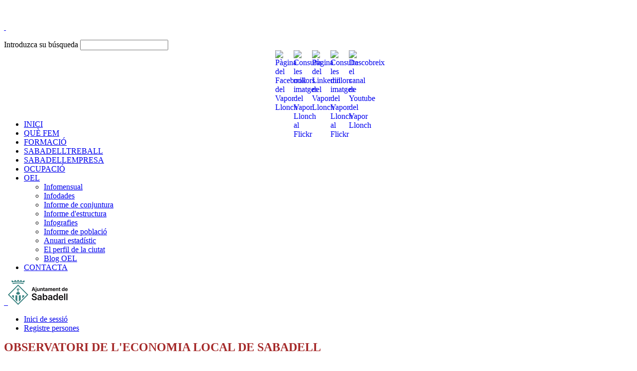

--- FILE ---
content_type: text/html; charset=utf-8
request_url: https://vaporllonch.cat/observatori-economia-local?start=2
body_size: 10075
content:
<!DOCTYPE HTML>
<html lang="ca-es" dir="ltr"  data-config='{"twitter":0,"plusone":0,"facebook":0,"style":"default"}'>

<head><script>
// Define dataLayer and the gtag function.
window.dataLayer = window.dataLayer || [];
function gtag(){dataLayer.push(arguments);}

// Determine actual values based on your own requirements
gtag('consent', 'default', {
	'analytics_storage': 'granted'
});
</script>
<meta charset="utf-8">
<meta http-equiv="X-UA-Compatible" content="IE=edge">
<meta name="viewport" content="width=device-width, initial-scale=1">
<base href="https://vaporllonch.cat/observatori-economia-local" />
	<meta name="generator" content="Joomla! - Open Source Content Management" />
	<title>OEL</title>
	<link href="/templates/yoo_avenue/favicon.ico" rel="shortcut icon" type="image/vnd.microsoft.icon" />
	<link href="/plugins/system/cookiesck/assets/front.css?ver=3.6.0" rel="stylesheet" type="text/css" />
	<link href="/modules/mod_rssearch/assets/css/rssearch.css" rel="stylesheet" type="text/css" />
	<link href="/media/com_iascustom/css/iascustom.css" rel="stylesheet" type="text/css" />
	<style type="text/css">

			#cookiesck {
				position:fixed;
				left:0;
				right: 0;
				bottom: 0;
				z-index: 1000000;
				min-height: 30px;
				color: #ffffff;
				background: rgba(0,0,0,0.5);
				text-align: center;
				font-size: 14px;
				line-height: 14px;
			}
			#cookiesck_text {
				padding: 10px 0;
				display: inline-block;
			}
			#cookiesck_buttons {
				float: right;
			}
			.cookiesck_button,
			#cookiesck_accept,
			#cookiesck_decline,
			#cookiesck_settings,
			#cookiesck_readmore {
				float:left;
				padding:10px;
				margin: 5px;
				border-radius: 3px;
				text-decoration: none;
				cursor: pointer;
				transition: all 0.2s ease;
			}
			#cookiesck_readmore {
				float:right;
			}
			#cookiesck_accept {
				background: #1176a6;
				border: 2px solid #1176a6;
				color: #f5f5f5;
			}
			#cookiesck_accept:hover {
				background: transparent;
				border: 2px solid darkturquoise;
				color: darkturquoise;
			}
			#cookiesck_decline {
				background: #000;
				border: 2px solid #000;
				color: #f5f5f5;
			}
			#cookiesck_decline:hover {
				background: transparent;
				border: 2px solid #fff;
				color: #fff;
			}
			#cookiesck_settings {
				background: #fff;
				border: 2px solid #fff;
				color: #000;
			}
			#cookiesck_settings:hover {
				background: transparent;
				border: 2px solid #fff;
				color: #fff;
			}
			#cookiesck_options {
				display: none;
				width: 30px;
				height: 30px;
				border-radius: 15px;
				box-sizing: border-box;
				position: fixed;
				bottom: 0;
				left: 0;
				margin: 10px;
				border: 1px solid #ccc;
				cursor: pointer;
				background: #fff url(/plugins/system/cookiesck/assets/cookies-icon.svg) center center no-repeat;
				background-size: 80% auto;
				z-index: 1000000;
			}
			#cookiesck_options > .inner {
				display: none;
				width: max-content;
				margin-top: -40px;
				background: rgba(0,0,0,0.7);
				position: absolute;
				font-size: 14px;
				color: #fff;
				padding: 4px 7px;
				border-radius: 3px;
			}
			#cookiesck_options:hover > .inner {
				display: block;
			}
			#cookiesck > div {
				display: flex;
				justify-content: space-around;
				align-items: center;
				flex-direction: column;
			}
			
			
			.cookiesck-iframe-wrap-text {
				position: absolute;
				width: 100%;
				padding: 10px;
				color: #fff;
				top: 50%;
				transform: translate(0,-60%);
				text-align: center;
			}
			.cookiesck-iframe-wrap:hover .cookiesck-iframe-wrap-text {
				color: #333;
			}

		
	</style>
	<script type="application/json" class="joomla-script-options new">{"csrf.token":"0bbf5b9c4877cd6c8ceaa8687e0fef8c","system.paths":{"root":"","base":""}}</script>
	<script src="/media/jui/js/jquery.min.js?1482a52514bd57579c9c8def7b590507" type="text/javascript"></script>
	<script src="/media/jui/js/jquery-noconflict.js?1482a52514bd57579c9c8def7b590507" type="text/javascript"></script>
	<script src="/media/jui/js/jquery-migrate.min.js?1482a52514bd57579c9c8def7b590507" type="text/javascript"></script>
	<script src="/media/jui/js/bootstrap.min.js?1482a52514bd57579c9c8def7b590507" type="text/javascript"></script>
	<script src="/plugins/system/cookiesck/assets/front.js?ver=3.6.0" type="text/javascript"></script>
	<script src="https://vaporllonch.cat/media/mod_gtranslate/js/lc.js" data-gt-orig-url="/observatori-economia-local?start=2" data-gt-orig-domain="vaporllonch.cat" data-gt-widget-id="637" defer="defer" type="text/javascript"></script>
	<script src="/media/system/js/core.js?1482a52514bd57579c9c8def7b590507" type="text/javascript"></script>
	<script src="/media/widgetkit/uikit2-5d6e604c.js" type="text/javascript"></script>
	<script src="/media/widgetkit/wk-scripts-34bf44b6.js" type="text/javascript"></script>
	<script type="text/javascript">
jQuery(window).on('load',  function() {
				
			});jQuery(function($){ initTooltips(); $("body").on("subform-row-add", initTooltips); function initTooltips (event, container) { container = container || document;$(container).find(".hasTooltip").tooltip({"html": true,"container": "body"});} });
var COOKIESCK = {
	ALLOWED : ["cookiesck","cookiesckiframes","cookiesckuniquekey","jform_captchacookie","8368584c5b88a062ecc7fa5b6fa4d73e","_ga","_ga_..."]
	, VALUE : 'yes'
	, UNIQUE_KEY : 's1he4c0em4aa49il5r5a28lkc5'
	, LOG : '0'
	, LIST : '{}'
	, LIFETIME : '30'
	, DEBUG : '0'
	, TEXT : {
		INFO : 'En visitar el nostre lloc web, accepteu que utilitzem cookies per garantir la millor experiència.'
		, ACCEPT_ALL : 'Acceptar totes'
		, ACCEPT_ALL : 'Acceptar totes'
		, DECLINE_ALL : 'Rebutjar totes'
		, SETTINGS : 'Personalitzar'
		, OPTIONS : 'Opcions de cookies'
		, CONFIRM_IFRAMES : 'Si us plau, confirma que vols activar els iframes'
	}
};

if( document.readyState !== "loading" ) {
new Cookiesck({lifetime: "30", layout: "layout1", reload: "0"}); 
} else {
	document.addEventListener("DOMContentLoaded", function () {
		new Cookiesck({lifetime: "30", layout: "layout1", reload: "0"}); 
	});
}window.gtranslateSettings = window.gtranslateSettings || {};window.gtranslateSettings['637'] = {"default_language":"ca","languages":["en","es","ca"],"url_structure":"none","wrapper_selector":"#gt-wrapper-637","globe_size":60,"flag_size":16,"flag_style":"2d","custom_domains":null,"float_switcher_open_direction":"top","switcher_open_direction":"top","native_language_names":1,"add_new_line":1,"select_language_label":"Select Language","detect_browser_language":0,"custom_css":"uk-float-left","alt_flags":[],"switcher_horizontal_position":"left","switcher_vertical_position":"bottom","horizontal_position":"inline","vertical_position":"inline"};function do_nothing() { return; }
	</script>

<link rel="apple-touch-icon-precomposed" href="/templates/yoo_avenue/apple_touch_icon.png">
<link rel="stylesheet" href="/templates/yoo_avenue/css/bootstrap.css">
<link rel="stylesheet" href="/templates/yoo_avenue/css/theme.css">
<link rel="stylesheet" href="/templates/yoo_avenue/css/custom.css">
<link rel="stylesheet" href="/templates/yoo_avenue/css/jquery-ui-1.8.12.custom.css">
<link rel="stylesheet" href="/templates/yoo_avenue/css/select2.min.css">
<script src="/templates/yoo_avenue/warp/vendor/uikit/js/uikit.js"></script>
<script src="/templates/yoo_avenue/warp/vendor/uikit/js/components/autocomplete.js"></script>
<script src="/templates/yoo_avenue/warp/vendor/uikit/js/components/search.js"></script>
<script src="/templates/yoo_avenue/warp/vendor/uikit/js/components/tooltip.js"></script>
<script src="/templates/yoo_avenue/warp/js/social.js"></script>
<script src="/templates/yoo_avenue/js/theme.js"></script>
<script src="/templates/yoo_avenue/js/jquery.ui.datepicker-ca.js"></script>
<script src="/templates/yoo_avenue/js/jquery-ui-1.8.12.custom.min.js"></script>
<script src="/templates/yoo_avenue/js/select2.full.min.js"></script>
<script src="/templates/yoo_avenue/js/i18n/ca.js"></script>
<script src="/templates/yoo_avenue/js/custom.js"></script>
<script src="/components/com_promeco/assets/js/dhtml.js"></script>
<script src="/components/com_promeco/assets/js/validation.js"></script>
<script src="/components/com_promeco/assets/js/ajax.js"></script>

	<!-- Google Analytics -->
	<script async src='https://www.googletagmanager.com/gtag/js?id=G-85LPFQMC4N'>
	</script><script> window.dataLayer = window.dataLayer || []; function gtag(){dataLayer.push(arguments);} 
	gtag('js', new Date()); gtag('config', 'G-85LPFQMC4N'); gtag('config', 'G-85LPFQMC4N');
   // gtag('set','content_group', '/The main menu for the site/observatori-economia-local');	

    gtag('event', 'page_view', {content_group: '/The main menu for the site/observatori-economia-local'});
	
	
	</script>
	<!-- End Google Analytics -->
	
		<!-- Script de implantación de accesibilidad inSuit -->
		<script async='async' type='text/javascript' src='https://insuit.net/i4tservice/insuit-app.js'>
		</script>
		<!-- Fin de script de implantación de accesibilidad insuit -->
		</head>

<body class="tm-isblog tittleBlogmodbox">

		<div id="absolute" class="uk-hidden-small">
		<div class="">
	<div style="position: relative; padding: 2px 0px; margin: 0px; text-align: center">
	<img alt="" src="https://vaporllonch.cat/images/logos/capcalera_Ajuntament_logo.png" />   
</div>






</div>	</div>
	
    <div class="tm-page-bg">

        <div class="uk-container uk-container-center">

            <div class="tm-container">

                                <div class="tm-headerbar uk-clearfix uk-hidden-small">

                                        <a class="tm-logo" href="https://vaporllonch.cat"><div class="gtranslate_wrapper" id="gt-wrapper-637"></div>

	<p><img src="https://www.vaporllonch.cat/images/logos/logopestransparent.png" alt="" style="text-align: center; height: 59px; width: 110px;" />&nbsp;</p></a>
                    
                                        <div class="tm-search uk-float-right">
                        
<script type="text/javascript" charset="utf-8">
	var generateResultsTimer = 0;

function searchSuggest146() {
	if (generateResultsTimer > 0) {
		clearTimeout(generateResultsTimer);
	}
	
	generateResultsTimer = window.setTimeout(function () {
		var str =  encodeURIComponent(document.getElementById('rsf_inp146').value);
		var ss = document.getElementById('search_suggest146');
		
		if (str.length == 0) {
			closeSearch146();
			return;
		}
		
		jQuery.ajax({
			// En data puedes utilizar un objeto JSON, un array o un query string
			data: {},
			//Cambiar a type: POST si necesario
			type: "POST",
			// Formato de datos que se espera en la respuesta
			dataType: "json",
			// URL a la que se enviará la solicitud Ajax
			url: "https://vaporllonch.cat/index.php?option=com_rssearch&view=results&layout=ajax&module_id=146&search=" + str + "",
		})
		 .done(function( data, textStatus, jqXHR ) {
			 var json = data;
				ss.innerHTML = "";
				
				var suggest = "";
				var results = json.length;
				var limit	= 45;
				var i		= 0;
				
				if (results > 0) {
					if (results < limit) {
						var max = results;
					} else {
						var max = limit;
					}
					
					suggest += "<div class=\"rssearch_close\"><a href=\"javascript:void(0)\" onclick=\"javascript:closeSearch146();\"><img src=\"https://vaporllonch.cat/modules/mod_rssearch/assets/images/close.png\" alt=\"\" /></a></div>";
					jQuery.each(json, function(i, item) {
						if (i < max) {
							suggest += "<div onmouseover=\"javascript:suggestOver146(this);\" onmouseout=\"javascript:suggestOut146(this);\" class=\"suggest_link\">";
							suggest += "<a style=\"color: #FFFFFF\" href=\"" + item.link + "\">" + item.title + "</a>";
							suggest += "</div>";
						}
						i++;
					});	
					if (results > limit){
						suggest += '<div class="suggest_link suggest_link_all" onclick="javascript:setSearch146(this.innerHTML);"><b>Veure tots els resultats</b></a></div>';
					}
				}
				
				jQuery(ss).html(suggest);
				jQuery( '#search_suggest146' ).slideDown();
		 })
		 .fail(function( jqXHR, textStatus, errorThrown ) {
		});		
	}, 800);
}	

function suggestOver146(div_value){
	div_value.className = 'suggest_link_over';
}

function suggestOut146(div_value){
	div_value.className = 'suggest_link';
}

function setSearch146(value){
	document.getElementById('search_suggest146').innerHTML = '';
	document.getElementById('frmSearch'+146).submit();
}

function closeSearch146(){
	jQuery( '#search_suggest146' ).fadeOut();
}
	
jQuery(document).ready(function() {
	var search_suggest = jQuery('#search_suggest146')
	search_suggest.attr('style', 'height:auto');
	
	jQuery( '#search_suggest146' ).animate({
		opacity: 0.7,
		height: "toggle"
	  }, 5000, function() {
		// Animation complete.
	  });
	jQuery("#search_suggest146").css("top",jQuery("#rsf_inp146").outerHeight(true));
	
	jQuery("#rsf_inp146").bind("focus", function () {
        this.placeholder = '';
    });
	
    jQuery("#rsf_inp146").bind("blur", function () {
		if (this.value == '') {
			this.placeholder = "";
		}
    });
	 
});
</script>

<div id="rssearch_style-line" class="rssearch_box ">
	<form id="frmSearch146" action="/observatori-economia-local" method="GET" accept-charset="utf-8" class="uk-form" >
		<div class="uk-form-row">
			<input type="hidden" name="option" value="com_rssearch" />
        
			<div style="position:relative;" class="uk-width-1-1">
				<div id="search_loop">
					<label for="rsf_inp146" class="hideAccessible">Introduzca su búsqueda</label>
					<input type="text" id="rsf_inp146" name="search" title="Cerca" onkeyup="searchSuggest146();" onmouseup="searchSuggest146();" placeholder="" autocomplete="off" class="rss_noloop "/>
				</div>
				<div id="search_suggest146" class="rsfsuggestions "></div>
			</div>
			
			<input type="hidden" name="view" value="results" />
			<input type="hidden" name="layout" value="default" />
			<input type="hidden" name="module_id" value="146" />
			<input type="hidden" name="Itemid" value="108" />		
			<input type="hidden" name="iasopenlayer_moduleid" value="146" />
		</div>
	</form>
</div>
                    </div>
                    
                    <div class="uk-panel style-box">
	<style type="text/css">
.redes{

width:100%;
height:90px;
display:block;




}
.foto{

height: 32px;
width: 32px; 
float: right;
margin-left:5px;
}
.texto{
font-size: 10px;

}
.imagenes{
display:flex;
justify-content: center;
align-items: center;

}



}</style>
<div class="redes">
	<div class="imagenes">
		<br />
		<a  href="https://twitter.com/treballempresa"><img alt="" src="https://vaporllonch.cat/images/icones/xarxes_socials/twitter_nova_icona.png" style="height: 33px; width: 33px; text-align: center; margin-left: 0px; margin-right: 0px;" /></a><a  href="https://www.facebook.com/sbdtreballempresa/"><img alt="Pàgina del Facebook del Vapor Llonch" class="foto" src="https://www.vaporllonch.cat/images/icones/xarxes_socials/facebook.png" /></a> <a  href="http://www.instagram.com/sbdtreballempresa" target="_blank"><img alt="Consulta les millors imatges del Vapor Llonch al Flickr" class="foto" src="https://www.vaporllonch.cat/images/icones/xarxes_socials/instagram.png" /></a><br />
		<a  href="https://www.linkedin.com/company/vapor-llonch-promoció-econòmica-de-sabadell" target="_blank"><img alt="Pàgina del Linkedin del Vapor Llonch" class="foto" src="https://www.vaporllonch.cat/images/icones/xarxes_socials/linkedin.png" /></a> <a  href="http://www.flickr.com/vaporllonchsabadell" target="_blank"><img alt="Consulta les millors imatges del Vapor Llonch al Flickr" class="foto" src="https://www.vaporllonch.cat/images/icones/xarxes_socials/flickr.png" /></a> <a  href="https://www.youtube.com/vaporllonchsabadell" target="_blank"><img alt="Descobreix el canal de Youtube del Vapor Llonch" class="foto" src="https://www.vaporllonch.cat/images/icones/xarxes_socials/youtube.png" /></a></div>
</div>
<p>
	&nbsp;</p>
</div>
                </div>
                
                                <div class="tm-top-block tm-grid-block">

                                        <nav class="tm-navbar uk-navbar">

                                                <ul class="uk-navbar-nav uk-hidden-small">
<li><a  href="/">INICI</a></li><li><a  href="/departament-treball-empresa-ajuntament-sabadell">QUÈ FEM</a></li><li><a  href="/calmolins">FORMACIÓ</a></li><li><a  href="https://www.sabadelltreball.cat/" target="_blank" rel="noopener noreferrer">SABADELLTREBALL</a></li><li><a  href="https://www.sabadellempresa.cat/" target="_blank" rel="noopener noreferrer">SABADELLEMPRESA</a></li><li><a  href="/ocupacio">OCUPACIÓ</a></li><li class="uk-parent uk-active" data-uk-dropdown="{preventflip:'y'}" aria-haspopup="true" aria-expanded="false"><a  href="/observatori-economia-local">OEL</a><div class="uk-dropdown uk-dropdown-navbar uk-dropdown-width-1"><div class="uk-grid uk-dropdown-grid"><div class="uk-width-1-1"><ul class="uk-nav uk-nav-navbar"><li><a  href="/observatori-economia-local/infomensual">Infomensual</a></li><li><a  href="/observatori-economia-local/infodades">Infodades</a></li><li><a  href="/observatori-economia-local/informe-de-conjuntura">Informe de conjuntura</a></li><li><a  href="/observatori-economia-local/informe-d-estructura">Informe d'estructura</a></li><li><a  href="/observatori-economia-local/infografies">Infografies</a></li><li><a  href="/observatori-economia-local/informe-de-poblacio">Informe de població</a></li><li><a  href="https://opendata.sabadell.cat/ca/anuari-2022" target="_blank" rel="noopener noreferrer">Anuari estadístic</a></li><li><a  href="http://www.perfilciutat.net/" target="_blank" rel="noopener noreferrer">El perfil de la ciutat</a></li><li><a  href="/observatori-economia-local/noticies-observatori-economia-local-sabadell" class="style-box header-color2">Blog OEL</a></li></ul></div></div></div></li><li><a  href="/contacta-amb-nosaltres">CONTACTA</a></li></ul>                        
                                                <a  href="#offcanvas" class="uk-navbar-toggle uk-visible-small" data-uk-offcanvas></a>
                        
                                                <div class="uk-navbar-content uk-navbar-center uk-visible-small"><a class="tm-logo-small" href="https://vaporllonch.cat">
	<p style="text-align: left;"><img src="/images/logos/logopestransparent.png" alt="" width="102" height="55" />&nbsp;&nbsp;<img src="https://web.sabadell.cat/images/010/AJ_SABADELL_logo.png" alt="" /></p>


</a></div>
                        
                    </nav>
                    
                                        <div class="tm-toolbar uk-clearfix uk-hidden-small">

                        
                                                <div class="uk-float-right"><div class="uk-panel"><ul class="uk-subnav uk-subnav-line">
<li><a  href="/inici-sessio">Inici de sessió </a></li><li><a  href="/registre">Registre persones</a></li></ul></div></div>
                        
                    </div>
                    
                </div>
                
                                <section class="tm-top-a uk-grid tm-grid-block" data-uk-grid-match="{target:'> div > .uk-panel'}">
<div class="uk-width-1-1 uk-width-medium-2-3"><div class="uk-panel uk-panel-box style-box header-black2">
	<p>
	<span style="font-size:24px;"><span style="color:#a52a2a;"><strong>OBSERVATORI DE L&#39;ECONOMIA LOCAL DE SABADELL</strong></span></span></p>
<div style="text-align: justify;">
	<strong>Instrument per a l&#39;impuls del desenvolupament econ&ograve;mic</strong></div>
<div style="text-align: justify;">
	Estudiem, analitzem i difonem la realitat socioecon&ograve;mica de la ciutat per ajudar a la presa de decisions.</div>
<div style="text-align: justify;">
	&nbsp;</div>
<div style="text-align: justify;">
	<a  href="https://vaporllonch.cat/peticio-servei-oel"><u><strong>FES LA TEVA PETICI&Oacute;</strong></u></a></div>
</div></div>

<div class="uk-width-1-1 uk-width-medium-1-3"><div class="uk-panel uk-panel-box style-box color-color2 header-black"><h3 class="uk-panel-title">Publicacions</h3><ul class="uk-nav uk-nav-parent-icon uk-nav-side" data-uk-nav="{}">
<li><a  href="/observatori-economia-local/infomensual">Infomensual</a></li><li><a  href="/observatori-economia-local/infodades">Infodades</a></li><li><a  href="/observatori-economia-local/informe-de-conjuntura">Informe de conjuntura</a></li><li><a  href="/informe-d-estructura">Informe d'estructura</a></li><li><a  href="/observatori-economia-local/infografies">Infografies</a></li><li><a  href="/informe-de-poblacio">Informe de població</a></li><li><a  href="https://opendata.sabadell.cat/ca/anuari-2022" target="_blank" rel="noopener noreferrer">Anuari estadístic</a></li></ul></div></div>
</section>
                
                                <section class="tm-top-b uk-grid tm-grid-block" data-uk-grid-match="{target:'> div > .uk-panel'}">
<div class="uk-width-1-1 uk-width-medium-1-4"><div class="uk-panel uk-panel-box style-box header-black2"><h3 class="uk-panel-title">Consultes i sol·licituds</h3>
	<p style="text-align: center;">
	<a  href="https://vaporllonch.cat/peticio-servei-oel"><img alt="" src="https://www.vaporllonch.cat/images/consultes.png" /></a></p>
<p style="text-align: justify;">
	Obt&eacute; informaci&oacute; socioecon&ograve;mica de Sabadell omplint el formulari.&nbsp;</p>
<p style="text-align: justify;">
	<strong><a  href="https://vaporllonch.cat/peticio-servei-oel">Petici&oacute; de servei</a></strong></p>
</div></div>

<div class="uk-width-1-1 uk-width-medium-1-4"><div class="uk-panel uk-panel-box style-box header-color2"><h3 class="uk-panel-title">El Perfil de la Ciutat</h3>
	<p style="text-align: center;">
	<img alt="" src="https://www.vaporllonch.cat/images/perfil.png" /></p>
<p>
	Bateria d&#39;indicadors estad&iacute;stics actualitzats anualment.&nbsp;</p>
<p>
	<strong><a  href="http://www.perfilciutat.net/" target="_blank">Visita el seu blog</a></strong></p>
</div></div>

<div class="uk-width-1-1 uk-width-medium-1-4"><div class="uk-panel uk-panel-box style-line-sin-separador"><h3 class="uk-panel-title">Xodel</h3>
	<p style="text-align: center;">
	<a  href="http://xodel.diba.cat/" target="_blank"><img alt="" src="https://vaporllonch.cat/images/logos/logo_xodel.png" /></a></p>
<p>
	Xarxa d&#39;Observatoris de Desenvolupament Local</p>
<p>
	<strong><a  href="https://xodel.diba.cat/" target="_blank">Web Xodel</a></strong></p>
</div></div>

<div class="uk-width-1-1 uk-width-medium-1-4"><div class="uk-panel uk-panel-box style-box header-black2"><h3 class="uk-panel-title">Infografies</h3>
	<p style="text-align: center;">
	<a  href="https://www.vaporllonch.cat/observatori-economia-local/infografies"><img alt="" src="https://www.vaporllonch.cat/images/inforgrafia.png" /></a></p>
<p style="text-align: justify;">
	Consulta indicadors, &uacute;ltima hora d&#39;atur i m&eacute;s tem&agrave;tiques.</p>
<p style="text-align: justify;">
	<strong><a  href="https://www.vaporllonch.cat/observatori-economia-local/infografies">Infografies</a></strong></p>
</div></div>
</section>
                
                                <div class="tm-middle uk-grid" data-uk-grid-match>

                                        <div class="tm-main uk-width-medium-1-1">

                        
                                                <main class="tm-content">

                            
                            <div id="system-message-container">
</div>
<div class="blogtittleBlogmodbox" itemscope itemtype="http://schema.org/Blog">
			<div class="page-header">
			<h1>Blog OEL</h1>
		</div>
		
															<div class="items-row cols-1 row-0 row-fluid clearfix">
								<div class="span12">
					<div class="item column-1" itemprop="blogPost" itemscope itemtype="http://schema.org/BlogPosting">
						
			<div class="page-header">
			<h2 itemprop="name">
									<a href="https://vaporllonch.cat/index.php?option=com_content&amp;view=article&amp;id=993&amp;Itemid=180" itemprop="url">
					Enquesta de característiques essencials de la població i els habitatges</a>
							</h2>
		</div>
		
			<div class="icons">
			<div class="btn-group pull-right">
				<a class="btn dropdown-toggle" data-toggle="dropdown"  href="#"> <span class="icon-cog"></span><span class="caret"></span> </a>
								<ul class="dropdown-menu">
											<li class="print-icon"> <a  href="/observatori-economia-local/noticies-observatori-economia-local-sabadell/993-enquesta-de-caracteristiques-essencials-de-la-poblacio-i-els-habitatges?tmpl=component&amp;print=1&amp;layout=default&amp;page=" title="Imprimeix" onclick="window.open(this.href,'win2','status=no,toolbar=no,scrollbars=yes,titlebar=no,menubar=no,resizable=yes,width=640,height=480,directories=no,location=no'); return false;" rel="nofollow"><span class="icon-print"></span>Imprimeix</a> </li>
																<li class="email-icon"> <a  href="/component/mailto/?tmpl=component&amp;template=yoo_avenue&amp;link=0c23f708d3547bca9dbde8754e6a15ada5c12f8d" title="Correu" onclick="window.open(this.href,'win2','width=400,height=350,menubar=yes,resizable=yes'); return false;" rel="nofollow"><span class="icon-envelope"></span>Correu</a> </li>
									</ul>
			</div>		
		</div>
		
		
	
	<p style="text-align: justify;">
	El 30 de novembre de l&rsquo;any passat l&rsquo;<a  href="http://www.ine.es/">INE</a> feia p&uacute;blics els <a  href="https://ine.es/dyngs/INEbase/es/operacion.htm?c=Estadistica_C&amp;cid=1254736176992&amp;menu=ultiDatos&amp;idp=1254735572981">primers resultats del Cens de poblaci&oacute; i habitatges de 2021</a>. Des del compte de <a  href="https://twitter.com/OELSBD/status/1615992577651605505">Twitter de l&rsquo;OEL</a> ja v&agrave;rem fer un fil destacant alguns resultats. Est&agrave; previst que a finals del mes de febrer d&rsquo;enguany es facin p&uacute;blics tots els resultats d&rsquo;aquesta operaci&oacute; estad&iacute;stica.</p>
<p style="text-align: justify;">
	Aquest cens destaca per una s&egrave;rie de novetats que impliquen canvis estructurals. La m&eacute;s important: l&rsquo;obtenci&oacute; de la informaci&oacute; deixa de ser via enquesta i passa a ser via registre administratiu, amb les conseq&uuml;ents implicacions (econ&ograve;mica, d&rsquo;actualitzaci&oacute;, d&rsquo;exhaustivitat, etc.). El canvi en l&rsquo;actualitzaci&oacute; de la informaci&oacute; implicar&agrave; poder disposar de la informaci&oacute; anualment, enfront el car&agrave;cter decennal que tenia fins ara.</p>
	
			<p class="readmore">
			<a class="btn" href="https://vaporllonch.cat/index.php?option=com_content&amp;view=article&amp;id=993&amp;Itemid=180" itemprop="url">
				<span class="icon-chevron-right"></span>
				Llegir més...			</a>
		</p>	
		
	

					</div>
					<!-- end item -->
									</div><!-- end span -->
									</div><!-- end row -->
							
					<div class="items-more">
				<ol class="nav nav-tabs nav-stacked">
									<li>
						<a href="https://vaporllonch.cat/index.php?option=com_content&amp;view=article&amp;id=974&amp;Itemid=180">
							Les projeccions municipals de l’Idescat</a>
					</li>
									<li>
						<a href="https://vaporllonch.cat/index.php?option=com_content&amp;view=article&amp;id=942&amp;Itemid=180">
							D’on venen els que visiten Sabadell?</a>
					</li>
									<li>
						<a href="https://vaporllonch.cat/index.php?option=com_content&amp;view=article&amp;id=856&amp;Itemid=180">
							Afiliació resident</a>
					</li>
									<li>
						<a href="https://vaporllonch.cat/index.php?option=com_content&amp;view=article&amp;id=836&amp;Itemid=180">
							La COVID-19, el confinament i el possible “baby boom”</a>
					</li>
								</ol>
			</div>
				
		
		<div class="pagination">
							<p class="counter pull-right"> Pàgina 3 de 23 </p>
						<ul>
	<li class="pagination-start"><a title="Inici"  href="/observatori-economia-local?start=0" class="hasTooltip pagenav">Inici</a></li>
	<li class="pagination-prev"><a title="Anterior"  href="/observatori-economia-local?start=1" class="hasTooltip pagenav">Anterior</a></li>
			<li><a  href="/observatori-economia-local?start=0" class="pagenav">1</a></li>			<li><a  href="/observatori-economia-local?start=1" class="pagenav">2</a></li>			<li><span class="pagenav">3</span></li>			<li><a  href="/observatori-economia-local?start=3" class="pagenav">4</a></li>			<li><a  href="/observatori-economia-local?start=4" class="pagenav">5</a></li>			<li><a  href="/observatori-economia-local?start=5" class="pagenav">6</a></li>			<li><a  href="/observatori-economia-local?start=6" class="pagenav">7</a></li>			<li><a  href="/observatori-economia-local?start=7" class="pagenav">8</a></li>			<li><a  href="/observatori-economia-local?start=8" class="pagenav">9</a></li>			<li><a  href="/observatori-economia-local?start=9" class="pagenav">10</a></li>		<li class="pagination-next"><a title="Següent"  href="/observatori-economia-local?start=3" class="hasTooltip pagenav">Següent</a></li>
	<li class="pagination-end"><a title="Final"  href="/observatori-economia-local?start=22" class="hasTooltip pagenav">Final</a></li>
</ul>
 
		</div>

	</div>

                        </main>
                        
                        
                    </div>
                    
                                                            
                </div>
                
                
                                <div class="tm-block-bottom">

                                        <section class="tm-bottom-b uk-grid tm-grid-block" data-uk-grid-match="{target:'> div > .uk-panel'}">
<div class="uk-width-1-1"><div class="uk-panel uk-panel-box style-line"><h3 class="uk-panel-title">Enllaços d'interès</h3>
	<ul>
	<li>
		<a  href="http://www.idescat.cat" target="_blank">Institut d&rsquo;Estad&iacute;stica de Catalunya</a></li>
	<li>
		<a  href="http://www.ine.es" target="_blank">Instituto Nacional de Estad&iacute;stica</a></li>
	<li>
		<a  href="http://www.diba.cat/hermes" target="_blank">Diputaci&oacute; de Barcelona (Programa Hermes)</a></li>
	<li>
		<a  href="http://observatoritreball.gencat.cat/ca/" target="_blank">Observatori del Treball.&nbsp;Departament d&rsquo;Empresa i Coneixement</a></li>
	<li>
		<a  href="http://territori.gencat.cat/ca/01_departament/06_estadistica/" target="_blank">Generalitat de Catalunya. Departament de Territori i Sostenibilitat</a></li>
	<li>
		<a  href="https://opendata.sabadell.cat/ca/" target="_blank">Open data Ajuntament de Sabadell</a></li>
	<li>
		<a  href="http://ec.europa.eu/eurostat" target="_blank">Eurostat</a></li>
	<li>
		<a  href="http://www.ced.uab.es/" target="_blank">Centre d&rsquo;Estudis Demogr&agrave;fics</a></li>
	<li>
		<a  href="http://xodel.diba.cat/" target="_blank">Llistat Observatoris Econ&ograve;mics de Prov&iacute;ncia de Barcelona</a></li>
</ul>
</div></div>
</section>
                    
                                        <section class="tm-bottom-c uk-grid tm-grid-block" data-uk-grid-match="{target:'> div > .uk-panel'}">
<div class="uk-width-1-1"><div class=" style-line">
	<p style="text-align: center;">
	<img alt="" src="https://vaporllonch.cat/images/observatori/30_anys_xodel_imatge.png" style="height: 72px; width: 250px;" /></p>
</div></div>
</section>
                    
                                        <footer class="tm-footer">

                                                <a class="tm-totop-scroller" data-uk-smooth-scroll  href="#"></a>
                        
                        <div class="uk-panel style-box">
	<style type="text/css">
.redes{

width:100%;
height:90px;
display:block;




}
.foto{

height: 32px;
width: 32px; 
float: right;
margin-left:5px;
}
.texto{
font-size: 10px;

}
.imagenes{
display:flex;
justify-content: center;
align-items: center;

}



}</style>
<div class="redes">
	<p class="texto">
		** Algunes de les icones utilitzades en les infografies d&#39;aquest web s&#39;han descarregat a&nbsp;<strong><a  href="http://www.flaticon.com" target="_blank">www.flaticon.com</a></strong></p>
	<div class="imagenes">
		&nbsp;</div>
	<div class="imagenes">
		<a  href="https://twitter.com/treballempresa"><img alt="" src="https://vaporllonch.cat/images/icones/xarxes_socials/twitter_nova_icona.png" style="height: 33px; width: 33px; text-align: center; margin-left: 0px; margin-right: 0px;" /></a><a  href="https://www.facebook.com/sbdtreballempresa/"><img alt="Pàgina del Facebook del Vapor Llonch" class="foto" src="https://www.vaporllonch.cat/images/icones/xarxes_socials/facebook.png" /></a><a  href="http://www.instagram.com/sbdtreballempresa" target="_blank"><img alt="Consulta les millors imatges del Vapor Llonch al Flickr" class="foto" src="https://www.vaporllonch.cat/images/icones/xarxes_socials/instagram.png" /></a><br />
		<a  href="https://www.linkedin.com/company/vapor-llonch-promoció-econòmica-de-sabadell" target="_blank"><img alt="Pàgina del Linkedin del Vapor Llonch" class="foto" src="https://www.vaporllonch.cat/images/icones/xarxes_socials/linkedin.png" /></a><a  href="http://www.flickr.com/vaporllonchsabadell" target="_blank"><img alt="Consulta les millors imatges del Vapor Llonch al Flickr" class="foto" src="https://www.vaporllonch.cat/images/icones/xarxes_socials/flickr.png" /></a><a  href="https://www.youtube.com/vaporllonchsabadell" target="_blank"><img alt="Descobreix el canal de Youtube del Vapor Llonch" class="foto" src="https://www.vaporllonch.cat/images/icones/xarxes_socials/youtube.png" /></a></div>
</div>
<p>
	&nbsp;</p>
</div>
<div class="uk-panel">
	<p>
	<span style="color: #4488bb"><span class="vcard"><a  href="https://www.vaporllonch.cat/contacta-amb-nosaltres">Contacteu</a> | <a  href="https://www.vaporllonch.cat/departament-treball-empresa-ajuntament-sabadell/on-som">On som</a>&nbsp;| <a  href="https://www.vaporllonch.cat/images/documents/F-299_PES_Sollicitud_logo_PES_cat_ver6.pdf" target="_blank"  onclick="javascript:ga('send', 'event', 'Fitxers downloads', 'The main menu for the site', 'F-299_PES_Sollicitud_logo_PES_cat_ver6.pdf' , 1);" >Descarrega la inst&agrave;ncia</a>&nbsp;|&nbsp;</span></span><a  href="https://www.vaporllonch.cat/inici/newsletter" target="_blank"><span style="text-align: right;">NEWS</span><span style="text-align: right;">LETTER</span></a></p>
<p>
	<span style="color: #4488bb"><span class="vcard">&copy;Aj</span></span><span style="color: #4488bb"><span class="vcard"><span style="color: #4488bb">untament de Sabadell</span></span></span><span class="vcard"><span class="vcard"><font color="#4488bb">&nbsp;|</font></span></span> <a  href="https://web.sabadell.cat/condicions-us" target="_blank">Condicions d&#39;&uacute;s</a> <span><span class="vcard"><span class="vcard">| </span></span></span><span><span class="vcard"><span class="vcard"><a  href="https://web.sabadell.cat/politica-de-privacitat" target="_blank">Pol&iacute;tica de privacitat</a>&nbsp;</span></span></span><span class="vcard">| <a  href="https://www.vaporllonch.cat/accessibilitat">Accessibilitat</a>&nbsp;</span></p>
</div>
<div class="uk-panel style-box color-color2">
	<p style="text-align: center">
	<img alt="" src="https://vaporllonch.cat/images/logos_800_x_200_px_1.png" /></p>
</div>
                    </footer>
                    
                </div>
                
            </div>

        </div>

    </div>

    
        <div id="offcanvas" class="uk-offcanvas">
        <div class="uk-offcanvas-bar"><ul class="uk-nav uk-nav-offcanvas">
<li><a  href="/inici-sessio">Inici de sessió </a></li><li><a  href="/registre">Registre persones</a></li></ul>
<ul class="uk-nav uk-nav-offcanvas">
<li><a  href="/">INICI</a></li><li><a  href="/departament-treball-empresa-ajuntament-sabadell">QUÈ FEM</a></li><li><a  href="/calmolins">FORMACIÓ</a></li><li><a  href="https://www.sabadelltreball.cat/" target="_blank" rel="noopener noreferrer">SABADELLTREBALL</a></li><li><a  href="https://www.sabadellempresa.cat/" target="_blank" rel="noopener noreferrer">SABADELLEMPRESA</a></li><li><a  href="/ocupacio">OCUPACIÓ</a></li><li class="uk-parent uk-active"><a  href="/observatori-economia-local">OEL</a><ul class="uk-nav-sub"><li><a  href="/observatori-economia-local/infomensual">Infomensual</a></li><li><a  href="/observatori-economia-local/infodades">Infodades</a></li><li><a  href="/observatori-economia-local/informe-de-conjuntura">Informe de conjuntura</a></li><li><a  href="/observatori-economia-local/informe-d-estructura">Informe d'estructura</a></li><li><a  href="/observatori-economia-local/infografies">Infografies</a></li><li><a  href="/observatori-economia-local/informe-de-poblacio">Informe de població</a></li><li><a  href="https://opendata.sabadell.cat/ca/anuari-2022" target="_blank" rel="noopener noreferrer">Anuari estadístic</a></li><li><a  href="http://www.perfilciutat.net/" target="_blank" rel="noopener noreferrer">El perfil de la ciutat</a></li><li><a  href="/observatori-economia-local/noticies-observatori-economia-local-sabadell" class="style-box header-color2">Blog OEL</a></li></ul></li><li><a  href="/contacta-amb-nosaltres">CONTACTA</a></li></ul></div>
    </div>
    
<div id="cookiesck_interface"><div class="cookiesck-main"><div class="cookiesck-main-close">Desar</div><div class="cookiesck-main-title">Preferències d'usuari de les cookies</div><div class="cookiesck-main-desc">Utilitzem cookies per garantir la millor experiència en el nostre lloc web. Si rebutgeu l'ús de cookies, aquest lloc web pot no funcionar com s'esperava.</div><div class="cookiesck-main-buttons"><div class="cookiesck-accept cookiesck_button">Acceptar totes</div><div class="cookiesck-decline cookiesck_button">Rebutjar totes</div><a class="cookiesck_button"  href="https://www.vaporllonch.cat/programes-d-ocupacio/136-inici/cookies"  target="_blank" id="cookiesck_readmore">Llegir més</a></div><div class="cookiesck-category" data-category="analytics"><div class="cookiesck-category-name">Analítiques</div><div class="cookiesck-category-desc">Eines utilitzades per analitzar les dades per mesurar l'efectivitat d'un lloc web i comprendre com funciona.</div><div class="cookiesck-platform" data-platform="cookiesckgoogleanalytics"  data-func="updateGtag"><div class="cookiesck-platform-name">Google Analytics</div><div class="cookiesck-platform-desc"></div><div  style="display:none;"  class="cookiesck-accept cookiesck_button">Acceptar</div><div  style="display:none;"  class="cookiesck-decline cookiesck_button">Rebutjar</div><input type="checkbox" id="cookiesck-switch-0" style="display: none;" /><label for="cookiesck-switch-0" class="cookiesck_button_switch"><span class="cookiesck_button_switcher"></span></label></div></div></div></div></body>
</html>